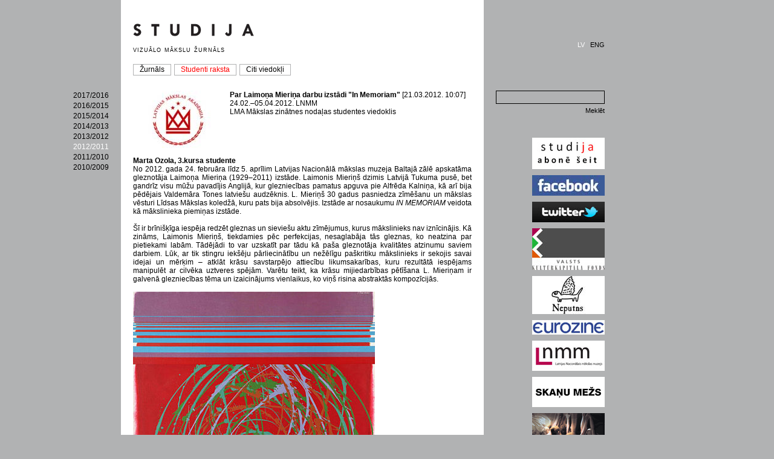

--- FILE ---
content_type: text/html
request_url: http://studija.lv/?parent=5253
body_size: 17104
content:
<HTML>
<HEAD>
<TITLE>studija</TITLE>
<META http-equiv=Content-Type content="text/html; charset=utf-8">
<META NAME="KeyWords" CONTENT="art, māksla">
<link href="stils.css" rel="stylesheet" type="text/css">
<style>
a.mmenu:link, a.mmenu:active, a.mmenu:visited, a.mmenu1:link, a.mmenu1:active, a.mmenu1:visited, a.mmenu2:link, a.mmenu2:active, a.mmenu2:visited, a.mmenu3:link, a.mmenu3:active, a.mmenu3:visited, #basket_container{ color: #000000         ; }
a.mmenu:hover, a.mmenu1:hover, a.mmenu2:hover, a.mmenu3:hover, a.mmenua:link, a.mmenua:active, a.mmenua:visited, a.mmenua:hover, a.mmenu1a:link, a.mmenu1a:active, a.mmenu1a:visited, a.mmenu1a:hover, a.mmenu2a:link, a.mmenu2a:active, a.mmenu2a:visited, a.mmenu2a:hover, a.mmenu3a:link, a.mmenu3a:active, a.mmenu3a:visited, a.mmenu3a:hover, .basket_title, #make_order{ color: #FFFFFF; }
.do_subscribe input, .do_subscribe textarea{border-color: #B1B2B3;}
#submit_subscribe, #iur_submit_subscribe{border-color: #B1B2B3; background: #B1B2B3; color: #000000         ; font-weight: bold;}
#order_mode a, #order_mode{color: #B1B2B3;}
.poll_transp{ background: #B1B2B3; }
</style>
<script type="text/javascript" src="/highslide/highslide/highslide-full.js"></script>
<script type="text/javascript" src="/swfobject.js"></script>
<link rel="stylesheet" type="text/css" href="/highslide/highslide/highslide.css" />
<script type="text/javascript">
	hs.graphicsDir = '/highslide/highslide/graphics/';
	hs.showCredits = false;
	hs.align = 'center';
	hs.transitions = ['expand', 'crossfade'];
	hs.outlineType = 'rounded-white';
	hs.fadeInOut = true;
	//hs.dimmingOpacity = 0.75;

	// Add the controlbar
	hs.addSlideshow({
		slideshowGroup: 'navbar',
		interval: 5000,
		repeat: false,
		useControls: true,
		fixedControls: 'fit',
		overlayOptions: {
			opacity: .75,
			position: 'bottom center',
			hideOnMouseOut: true
		}
	});

function show(id) {
	document.getElementById(id).style.display = "block";
	document.make_subscribe.mode.value = id;
	document.getElementById(id + '_selector').className='open_tab';
	}
function hide(id) {
	document.getElementById(id).style.display = "none";
	document.getElementById(id + '_selector').className='';
	}
function clickclear(thisfield, defaulttext) {
	if (thisfield.value == defaulttext) {
		thisfield.value = "";
		}
	}
function clickrecall(thisfield, defaulttext) {
	if (thisfield.value == "") {
		thisfield.value = defaulttext;
		}
	}
function make_same(){
	if(document.getElementById('same_address').checked){
		document.make_subscribe.iur_address2.value = document.make_subscribe.iur_address.value;
		document.make_subscribe.iur_city2.value = document.make_subscribe.iur_city.value;
		document.make_subscribe.iur_indekss2.value = document.make_subscribe.iur_indekss.value;
		document.make_subscribe.iur_country2.value = document.make_subscribe.iur_country.value;
		//alert(document.make_subscribe.iur_address2.value);
		}
	}
</script>
<script type="text/javascript">

  var _gaq = _gaq || [];
  _gaq.push(['_setAccount', 'UA-22068646-1']);
  _gaq.push(['_trackPageview']);

  (function() {
    var ga = document.createElement('script'); ga.type = 'text/javascript'; ga.async = true;
    ga.src = ('https:' == document.location.protocol ? 'https://ssl' : 'http://www') + '.google-analytics.com/ga.js';
    var s = document.getElementsByTagName('script')[0]; s.parentNode.insertBefore(ga, s);
  })();

</script>
</HEAD>
<BODY leftmargin="0" topmargin="0" rightmargin="0" bottommargin="0" bgcolor="#B1B2B3">
<table width="1000" height="100%" border="0" cellpadding="0" cellspacing="0" bgcolor="#FFFFFF">
  <tr>
    <td width="200" height="150" bgcolor="#B1B2B3"><img src="transp.gif" width="200" height="1"></td>
    <td width="600" align="left" valign="top" class="logo2"><img src="transp.gif" width="580" height="1"><a href="index.php"><img src="studijas_logo.gif" width="200" height="37" border="none" class="studija"></a><br>
    <span class="viz">VIZUĀLO MĀKSLU ŽURNĀLS</span><br>
    <br>
    <table border="0" cellspacing="0" cellpadding="0">
      <tr>
		<td class="menuu3"><table border="1" bordercolor="#B1B2B3" cellspacing="0" cellpadding="0" style="border-collapse:collapse">
          <tr>
            <td align="center"><a href="?parent=15" class="menu">Žurnāls</a></td>
          </tr>
        </table></td>
		<td class="menuu3"><table border="1" bordercolor="#B1B2B3" cellspacing="0" cellpadding="0" style="border-collapse:collapse">
          <tr>
            <td align="center"><a href="?parent=7529" class="menuOn">Studenti raksta</a></td>
          </tr>
        </table></td>
		<td class="menuu3"><table border="1" bordercolor="#B1B2B3" cellspacing="0" cellpadding="0" style="border-collapse:collapse">
          <tr>
            <td align="center"><a href="?parent=7532" class="menu">Citi viedokļi</a></td>
          </tr>
        </table></td>
      </tr>
    </table></td>
    <td width="200" align="right" valign="middle" bgcolor="#B1B2B3" class="valodass2">LV&nbsp;&nbsp;&nbsp;<a href="en" class="valodas2">ENG</a><img src="transp.gif" width="200" height="1"></td>
  </tr>
  <tr>
    <td align="right" valign="top" bgcolor="#B1B2B3" class="menuu2">
		<a class="mmenu" href="?parent=7529&ay=2017_2016">2017/2016</a>
	<a class="mmenu" href="?parent=7529&ay=2016_2015">2016/2015</a>
	<a class="mmenu" href="?parent=7529&ay=2015_2014">2015/2014</a>
	<a class="mmenu" href="?parent=7529&ay=2014_2013">2014/2013</a>
	<a class="mmenu" href="?parent=7529&ay=2013_2012">2013/2012</a>
	<a class="mmenua" href="?parent=7529&ay=2012_2011">2012/2011</a>
	<a class="mmenu" href="?parent=7529&ay=2011_2010">2011/2010</a>
	<a class="mmenu" href="?parent=7529&ay=2010_2009">2010/2009</a>
	<a class="mmenua" href="?parent=7529&ay="></a>
		<div style="height: 20px;">&nbsp;</div>
		<!---->
	</td>
    <td align="left" valign="top"><table width="100%" cellspacing="0" cellpadding="0">
    
             <tr><td width="100%" colspan="2" align="left" valign="top" class="infoteksts"><img class="info" name="info5253" src="small/5253.jpg" width="150" height="95" border="0" title=""><b>Par Laimoņa Mieriņa darbu izstādi &quot;In Memoriam&quot;</b>   [21.03.2012. 10:07] <br />  <span style="color: rgb(0, 0, 0); font-family: Helvetica; text-align: justify; ">24.02.</span><span style="color: rgb(0, 0, 0); font-family: Helvetica; text-align: justify; ">&ndash;05</span><span style="color: rgb(0, 0, 0); font-family: Helvetica; text-align: justify; ">.04.2012. LNMM<br />
</span><span style="color: rgb(0, 0, 0); font-family: Helvetica; text-align: justify; ">LMA Mākslas zinātnes nodaļas studentes viedoklis</span></td></tr>
             <tr><td align="left" class="infoteksts" height="10">&nbsp;</td></tr><tr><td class="infoteksts"><strong>Marta Ozola, 3.kursa studente</strong><br />
No 2012. gada 24. februāra līdz 5. aprīlim Latvijas Nacionālā mākslas muzeja Baltajā zālē apskatāma gleznotāja Laimoņa Mieriņa (1929&ndash;2011) izstāde. Laimonis Mieriņ&scaron; dzimis Latvijā Tukuma pusē, bet gandrīz visu mūžu pavadījis Anglijā, kur glezniecības pamatus apguva pie Alfrēda Kalniņa, kā arī bija pēdējais Valdemāra Tones latvie&scaron;u audzēknis. L. Mieriņ&scaron; 30 gadus pasniedza zīmē&scaron;anu un mākslas vēsturi Līdsas Mākslas koledžā, kuru pats bija absolvējis. Izstāde ar nosaukumu <em>IN MEMORIAM</em> veidota kā mākslinieka piemiņas izstāde.<br />
<br />
&Scaron;ī ir brīni&scaron;ķīga iespēja redzēt gleznas un sievie&scaron;u aktu zīmējumus, kurus mākslinieks nav iznīcinājis. Kā zināms, Laimonis Mieriņ&scaron;, tiekdamies pēc perfekcijas, nesaglabāja tās gleznas, ko neatzina par pietiekami labām. Tādējādi to var uzskatīt par tādu kā pa&scaron;a gleznotāja kvalitātes atzinumu saviem darbiem. Lūk, ar tik stingru iek&scaron;ēju pārliecinātību un nežēlīgu pa&scaron;kritiku mākslinieks ir sekojis savai idejai un mērķim &ndash; atklāt krāsu savstarpējo attiecību likumsakarības, kuru rezultātā iespējams manipulēt ar cilvēka uztveres spējām. Varētu teikt, ka krāsu mijiedarbības pētī&scaron;ana L. Mieriņam ir galvenā glezniecības tēma un izaicinājums vienlaikus, ko viņ&scaron; risina abstraktās kompozīcijās.</td></tr>
					<tr><td align="left" class="infoteksts" height="10">&nbsp;</td></tr><a name="data_14218"></a><tr><td colspan="2" class="infoteksts"><img src="large/1332317512.jpg" /></a><div class="paraksts">Laimonis Mieriņ&scaron;. Kustība. I. 1994. Audekls, akrils<br />
LNMM kolekcija. Foto: Normunds Brasliņ&scaron;</div></td></tr>
							<tr><td align="left" class="infoteksts" height="10">&nbsp;</td></tr><tr><td class="infoteksts">Izstādē kvadrāta formas gleznas veidotas sērijās, apspēlējot &scaron;evrona motīvu, krāsu notecējumus, &scaron;ļakstus un ģeometrisku krāsu laukumu proporcijas. &Scaron;ķiet, ka pretkrāsu lietojums darbos ir kā enerģijas lādiņ&scaron;, kā nospriegots pavediens, kas vibrē un sīc no mazākā pieskāriena. Gleznas ir vitālas, pozitīvas un dzīvības pilnas. <br />
<br />
&Scaron;o izstādi varētu dēvēt par krāsas kā glezniecības pamatlīdzekļa slavinājumu, akcentējot tās emocionālo lādiņu. Kā izteicies pats mākslinieks: &quot;&Scaron;eit runa ne tikai par visgrūtāko un visrelatīvāko tēlotājas mākslas izteiksmes līdzekli, bet arī par vispersoniskāko&quot;*. Krāsu laukumu attiecības noskaņotas ar matemātisku precizitāti, novestas līdz ideālai skaidrībai un vienkār&scaron;ībai. Vislielāko variāciju klāstu darbos ieguvu&scaron;as zaļā, sarkanā un violetā krāsa. Interesanti, ka autors savus darbus parakstījis vairākas reizes. Piemēram, gleznā &quot;&Scaron;evrons IV&quot; autogrāfs uzlikts katrai krāsas strēlei, it kā pie&scaron;ķirot īpa&scaron;u mākslinieka akceptu un pārliecību par attiecīgās krāsas lietojumu. <br />
<br />
Lai arī kompozīcijas nerada asociācijas ar priek&scaron;metisko pasauli, tomēr autors vairākām ir izvēlējies poētiskus nosaukumus, kā &quot;Nakts deja&quot;, &quot;Zaļā trauksme&quot;, kas vedina domāt par izvēlēto krāsu saistību ar dabai piemīto&scaron;o aktivitāti. Kompozīcijas dinamiku rada ne tikai kontrastējo&scaron;ās krāsas, bet arī līniju un laukumu savstarpējie dinamiskie novietojumi plaknē. Taču pat krāsu pludinājumi un &scaron;ļaksti ir mākslinieka kontroles vadīti, veidojot &scaron;evrona vai apļa aprises.<br />
<br />
Pamī&scaron;us starp gleznu stendiem, patīkami atslogojot acis pēc intensīvu krasu uztver&scaron;anas, izvietoti 14 sievie&scaron;u aktu zīmējumi ogles un tu&scaron;as tehnikā. Tie pārsteidz ar neparastām un akrobātiski pārspīlētām pozām, kas pastiprina lineāro zīmējumu izteiksmību. Neierastie rakursi un noteiktu ķermeņa daļu izcēlums rada kustības efektu. Tas ir mākslinieka subjektīvs skatījums uz sievietes ķermeņu formu plastisko daudzveidību, kas izteikts gandrīz vienā līnijas vilcienā.<br />
<br />
Gan izstādes apmeklējuma laikā, gan pēc tās nepamet pozitīvi dzirkstījo&scaron;a enerģija, ko L. Mieriņam ir izdevies radīt savos darbos. Vienīgi žēl, ka gleznas nav iespējams aplūkot dabīgā dienas gaismā, kad krāsa būtu uztverama tie&scaron;i tāda, kādu to mākslinieks bija iecerējis. Zinot viņa nopietno attieksmi pret krāsas kaprīzo dabu mākslīgajā apgaismojumā, tā būtu autora ieceres pilnīga realizācija.<br />
<br />
<br />
<span style="font-size:11px;">*&nbsp;L. Mieriņ&scaron;. Krāsu mijiedarbe // Jaunā Gaita. 1968 &ndash; Nr. 68 &ndash; 3. lpp.</span></td></tr>
					<tr><td align="left" class="infoteksts" height="10">&nbsp;</td></tr><tr><td align="left" class="teksts"><a class="vairak" href="?parent=7529"><b>Atgriezties</b></a></td></tr><tr><td align="left" class="infoteksts" height="10">&nbsp;</td></tr><tr><td><table>      <tr>
        <td colspan="2" class="teksts">&nbsp;</td>
      </tr>
      <tr>
        <td colspan="2" class="teksts"><img src="black.gif" width="550" height="1"></td>
      </tr>
      <tr>
        <td colspan="2" class="teksts">&nbsp;</td>
      </tr>
      <tr>
        <td colspan="2" class="teksts"><strong>Komentāri</strong></td>
      </tr>
      <tr>
        <td colspan="2" class="teksts1">&nbsp;</td>
      </tr>
                <form method="post" id="forma">
          <input type="hidden" name="op" value="add">
          <input type="hidden" name="sub" value="5253">
                      <tr>
        <td colspan="2" class="teksts"><table width="550" border="0" cellspacing="0" cellpadding="0">
            <tr>
              <td width="100" height="30" align="left" valign="top" class="teksts">Jūsu vārds</td>
              <td valign="top"><INPUT 
            style="BORDER-RIGHT: #000000 1px solid; BORDER-TOP: #000000 1px solid; FONT-SIZE: 13px; BORDER-LEFT: #000000 1px solid; BORDER-BOTTOM: #000000 1px solid; FONT-FAMILY: Arial" 
            size=30 name=vards></td>
            </tr>
            <tr>
              <td height="30" align="left" valign="top" class="teksts">Jūsu e-pasts</td>
              <td valign="top"><INPUT 
            style="BORDER-RIGHT: #000000 1px solid; BORDER-TOP: #000000 1px solid; FONT-SIZE: 13px; BORDER-LEFT: #000000 1px solid; BORDER-BOTTOM: #000000 1px solid; FONT-FAMILY: Arial" 
            size=30 name=epasts></td>
            </tr>
            <tr>
              <td align="left" valign="top" class="teksts">Teksts</td>
              <td><TEXTAREA style="BORDER-RIGHT: #000000 1px solid; BORDER-TOP: #000000 1px solid; FONT-SIZE: 13px; BACKGROUND: #ffffff; BORDER-LEFT: #000000 1px solid; BORDER-BOTTOM: #000000 1px solid; FONT-FAMILY: Arial" name=teksts rows=10 cols=55></TEXTAREA></td>
            </tr>
            <tr>
              <td>&nbsp;</td>
              <td height="40" valign="bottom"><INPUT type=submit value=Nosūtīt name=Submit></td>
            </tr>
            <script type="text/javascript">
            document.write('<in' + 'put' + ' ty' + 'pe' + '="h' + 'id' + 'de' + 'n"' + ' na' + 'me=' + '"m' + 'ani' + 'Vaja' + 'g" v' + 'alu' + 'e=' + '"ja' + 'aG' + 'an' + '" />');
            </script>
            <tr>
              <td>&nbsp;</td>
              <td>&nbsp;</td>
            </tr>
        </table></td>
      </tr></table></td></tr>
                </form>
    </table></td>
    <td align="right" valign="top" bgcolor="#B1B2B3"><form method="post" action="">
    <input type="hidden" name="parent" value="mekl"><INPUT class="inputam2" name=vards><br><input class=submitButtonOut2 onMouseOver="this.className='submitButtonOver2';" onMouseOut="this.className='submitButtonOut2';" type=submit value=Meklēt name=Submit>
    </form><br>
    <a class="labais" href="?banner=75" target="_blank"><img class="labais" name="banner20" src="small/1323413263.jpg" width="120" height="52" border="0" title=""></a>
<a class="labais" href="?banner=81" target="_blank"><img class="labais" name="banner21" src="small/1335204045.jpg" width="120" height="34" border="0" title=""></a>
<a class="labais" href="?banner=71" target="_blank"><img class="labais" name="banner22" src="small/1314704555.jpg" width="120" height="34" border="0" title=""></a>
<a class="labais" href="?banner=55" target="_blank"><img class="labais" name="banner23" src="small/1285333503.jpg" width="120" height="69" border="0" title=""></a>
<a class="labais" href="?banner=65" target="_blank"><img class="labais" name="banner24" src="small/1295261269.jpg" width="120" height="63" border="0" title=""></a>
<a class="labais" href="?banner=54" target="_blank"><img class="labais" name="banner25" src="small/1285333214.jpg" width="120" height="24" border="0" title=""></a>
<a class="labais" href="?banner=53" target="_blank"><img class="labais" name="banner26" src="small/1285333183.jpg" width="120" height="50" border="0" title=""></a>
<a class="labais" href="?banner=101" target="_blank"><img class="labais" name="banner27" src="small/1504248060.gif" width="120" height="50" border="0" title=""></a>
<a class="labais" href="?banner=100" target="_blank"><img class="labais" name="banner28" src="small/1502520588.gif" width="120" height="50" border="0" title=""></a>
<a class="labais" href="?banner=96" target="_blank"><img class="labais" name="banner29" src="small/1434478746.gif" width="120" height="50" border="0" title=""></a>
<a class="labais" href="?banner=74" target="_blank"><img class="labais" name="banner210" src="small/1319125385.jpg" width="120" height="29" border="0" title=""></a>
<a class="labais" href="?banner=49" target="_blank"><img class="labais" name="banner211" src="small/1285332984.jpg" width="120" height="60" border="0" title=""></a>
<a class="labais" href="?banner=47" target="_blank"><img class="labais" name="banner212" src="small/1285332888.jpg" width="120" height="80" border="0" title=""></a>
    </td>
  </tr>
  <tr>
    <td height="20" bgcolor="#B1B2B3">&nbsp;</td>
    <td><img src="stats/bit.php" width="1" height="1" /></td>
    <td bgcolor="#B1B2B3">&nbsp;</td>
  </tr>
</table>
</BODY
></HTML>
